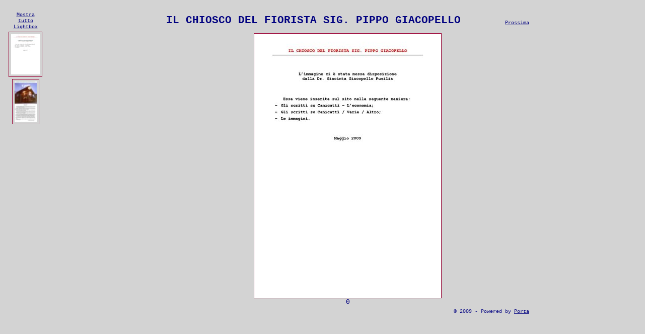

--- FILE ---
content_type: text/html
request_url: http://www.canicatti-centrodoc.it/nuovocentro/sezI/economia/Immagini%2091/index.html
body_size: 2425
content:
<?xml version="1.0" encoding="utf-8"?>
<!DOCTYPE html PUBLIC "-//W3C//DTD XHTML 1.0 Strict//EN" "http://www.w3.org/TR/xhtml1/DTD/xhtml1-strict.dtd">
<!-- saved from url=(0014)about:internet -->
<html>
    <head>
        <meta http-equiv="content-type" content="text/html; charset=utf-8" />
        <meta http-equiv="imagetoolbar" content="no" />
        <meta name="generator" content="Porta 0.99" />
        <meta name="description" content="Web photo album generated by Porta - http://www.stegmann.dk/mikkel/porta/" />
        <link rel="stylesheet" type="text/css" href="ext/css/appearance.css" />
        <link rel="shortcut icon" href="ext/porta.ico" type="image/ico" />
        <script type="text/javascript" src="ext/js/albumdef.js"></script>
        <script type="text/javascript" src="ext/js/langdef.js"></script>
        <script type="text/javascript" src="ext/js/common.js"></script>
        <script type="text/javascript" src="ext/js/index.js"></script>
        <title>Porta photo album</title>
        <style type="text/css">
        <!--
            html, body {
                height: 100%;
                overflow: hidden;
            }
        -->
        </style>
    </head>
    <body onload="SetupIndex()">
        <div id="mainlayer">
            <span id="smalliframe_span"></span>
            <span id="mediumiframe_span">Please enable javascript.</span>
        </div>
        <div id="lightboxlayer">
            <div id="lightboxcontainer">
                <table>
                    <tr>
                        <td>
                            <span id="title_lb" class="title"></span>
                        </td>
                        <td style="text-align:right; vertical-align:bottom;">
                            <span id="ctrllinks_lb" class="ctrllinks"></span>
                        </td>
                    </tr>
                    <tr>
                        <td colspan="2" style="text-align:center;">
                            <br/><span id="images_lb"></span>
                        </td>
                    </tr>
                    <tr>
                        <td colspan="2" style="text-align:right;">
                            <span id="footer_lb" class="footer"></span>
                        </td>
                    </tr>
                </table>
            </div>
        </div>
    </body>
</html>


--- FILE ---
content_type: text/html
request_url: http://www.canicatti-centrodoc.it/nuovocentro/sezI/economia/Immagini%2091/ext/html/medium.html
body_size: 1617
content:
<!DOCTYPE html PUBLIC "-//W3C//DTD XHTML 1.0 Strict//EN" "http://www.w3.org/TR/xhtml1/DTD/xhtml1-strict.dtd">
<!-- saved from url=(0014)about:internet -->
<html>
    <head>
        <meta http-equiv="content-type" content="text/html; charset=utf-8" />
        <meta http-equiv="imagetoolbar" content="no" />
        <meta name="generator" content="Porta 0.99" />
        <meta name="description" content="Web photo album generated by Porta - http://www.stegmann.dk/mikkel/porta/" />
        <link rel="stylesheet" type="text/css" href="../css/appearance.css" />
        <link rel="shortcut icon" href="porta.ico" type="image/ico" />
        <script type="text/javascript" src="../js/albumdef.js"></script>
        <script type="text/javascript" src="../js/langdef.js"></script>
        <script type="text/javascript" src="../js/common.js"></script>
        <script type="text/javascript" src="../js/medium.js"></script>
        <title>Porta photo album</title>
    </head>
    <body onload="SetupMedium()">
        <table id="mediumpaper">
            <tr>
                <td>
                    <span id="title" class="title"></span>
                </td>
                <td style="text-align:right; vertical-align:bottom;">
                    <span id="ctrllinks" class="ctrllinks"></span>
                </td>
            </tr>
            <tr>
                <td id="imagecell" colspan="2">
                    <div id="mainimage"></div>
                    <div id="footer" class="footer"></div>
               </td>
            </tr>
        </table>
    </body>
</html>


--- FILE ---
content_type: text/html
request_url: http://www.canicatti-centrodoc.it/nuovocentro/sezI/economia/Immagini%2091/ext/html/small.html
body_size: 1224
content:
<!DOCTYPE html PUBLIC "-//W3C//DTD XHTML 1.0 Strict//EN" "http://www.w3.org/TR/xhtml1/DTD/xhtml1-strict.dtd">
<!-- saved from url=(0014)about:internet -->
<html>
    <head>
        <meta http-equiv="content-type" content="text/html; charset=utf-8" />
        <meta http-equiv="imagetoolbar" content="no" />
        <meta name="generator" content="Porta 0.99" />
        <meta name="description" content="Web photo album generated by Porta - http://www.stegmann.dk/mikkel/porta/" />
        <link rel="stylesheet" type="text/css" href="../css/appearance.css" />
        <link rel="shortcut icon" href="porta.ico" type="image/ico" />
        <script type="text/javascript" src="../js/albumdef.js"></script>
        <script type="text/javascript" src="../js/langdef.js"></script>
        <script type="text/javascript" src="../js/common.js"></script>
        <script type="text/javascript" src="../js/small.js"></script>
        <title>Porta photo album</title>
    </head>
    <body onload="SetupSmall()">
        <table id="smallpaper">
            <tr>
                <td>
                    <div id="smallcell"></div>
                </td>
            </tr>
        </table>
    </body>
</html>


--- FILE ---
content_type: text/css
request_url: http://www.canicatti-centrodoc.it/nuovocentro/sezI/economia/Immagini%2091/ext/css/appearance.css
body_size: 2281
content:
body {
	font-size: 80%;
    color: navy;
    background: #d3d3d3;
    font-family: Courier new;
    margin: 0px;
    padding: 0px;
    overflow: auto;
}

table {
    border-width: 0;
    margin: auto;
}

.title {
    color: navy;
    background-color: inherit;
    font-size: 165%;
    font-weight: bold;
}

.caption {    
    text-align: center;
    margin: auto;    
}

.ctrllinks {
    font-size: 80%;
}

.footer {
    font-size: 80%;
    color: navy;
    background-color: inherit;
    text-align: right;
    margin-top: .5em;
}

img.small {
    border: 1px solid #990033;
    margin: 4px;
    padding: 4px;
    display: block;
}

img.medium {
    border: 1px solid #990033;
    margin-top: 10px;
    margin-bottom: 0px;
    display: block;
    margin-left: auto;
    margin-right: auto;
}

#mediumpaper {
    color: inherit;
    background: #d3d3d3;
    border-style: solid;
    border-color: #d3d3d3;
    border-left-width: 15px;
    border-right-width: 15px;
    border-top-width: 8px;
    border-bottom-width: 14px;
    margin-top: 17px;
    margin-left: auto;
    margin-right: auto;
}

#smallpaper {
    color: inherit;
    background: #d3d3d3;
    text-align: center;
    font-size: 80%;
    padding: 0px;
    margin-top: 17px;
    margin-left: auto;
    margin-right: auto;
}

a {
    color: navy;
    background-color: inherit;
    text-decoration: underline;
}

a.control {
    color: navy;
    background-color: inherit;
}

a:hover {
    color: #990033;
    background-color: inherit;
}

#mainlayer {
    visibility: visible;
    position: absolute;
    top: 1px;
    left: 1px;
    width: 100%;
    height: 100%;
    color: inherit;
    background: inherit;
}

#lightboxlayer {
    visibility: hidden;
    position: absolute;
    top: 1px;
    left: 1px;
    width: 100%;
    height: 100%;
     color: #cc3333;
    background: #d3d3d3;
    z-index: 3;
    overflow: auto;
}

#lightboxcontainer {
    margin-top: 20px;
    margin-left:20px;
    margin-right:20px;
}

#smalliframe {
    position: absolute;
    visibility: hidden;
    z-index: 4;
}

#mediumiframe {
    position: absolute;
    visibility: hidden;
    z-index: 1;
}

--- FILE ---
content_type: application/javascript
request_url: http://www.canicatti-centrodoc.it/nuovocentro/sezI/economia/Immagini%2091/ext/js/albumdef.js
body_size: 1196
content:
var title         = 'IL CHIOSCO DEL FIORISTA SIG. PIPPO GIACOPELLO';
var intro         = '';
var footer        = '© 2009 - Powered by Porta';
var nbImages      = 2;
var smallDir      = 'small';
var mediumDir     = 'medium';
var largeDir      = 'large';
var smallImages   = 1;
var largeImages   = 1;
var currentImage  = 0;
var imageFilename = new Array( '0001.jpg', '0002.jpg' );
var smallWidth    = new Array( 57, 44 );
var smallHeight   = new Array( 80, 80 );
var minSmallW     = 44;
var minSmallH     = 80;
var maxSmallW     = 57;
var maxSmallH     = 80;
var mediumWidth   = new Array( 371, 292 );
var mediumHeight  = new Array( 525, 525 );
var minMediumW    = 292;
var minMediumH    = 525;
var maxMediumW    = 371;
var maxMediumH    = 525;
var largeWidth    = new Array( 800, 800 );
var largeHeight   = new Array( 1132, 1439 );
var minLargeW     = 800;
var minLargeH     = 1132;
var maxLargeW     = 800;
var maxLargeH     = 1439;
var majorCaption  = new Array( '0', '1' );
var minorCaption  = new Array( '', '' );
var smallPos      = 'left';
var clinks_href   = new Array();
var clinks_txt    = new Array();
var slink_href    = '';
var slink_txt     = '';


--- FILE ---
content_type: application/javascript
request_url: http://www.canicatti-centrodoc.it/nuovocentro/sezI/economia/Immagini%2091/ext/js/albumdef.js
body_size: 1196
content:
var title         = 'IL CHIOSCO DEL FIORISTA SIG. PIPPO GIACOPELLO';
var intro         = '';
var footer        = '© 2009 - Powered by Porta';
var nbImages      = 2;
var smallDir      = 'small';
var mediumDir     = 'medium';
var largeDir      = 'large';
var smallImages   = 1;
var largeImages   = 1;
var currentImage  = 0;
var imageFilename = new Array( '0001.jpg', '0002.jpg' );
var smallWidth    = new Array( 57, 44 );
var smallHeight   = new Array( 80, 80 );
var minSmallW     = 44;
var minSmallH     = 80;
var maxSmallW     = 57;
var maxSmallH     = 80;
var mediumWidth   = new Array( 371, 292 );
var mediumHeight  = new Array( 525, 525 );
var minMediumW    = 292;
var minMediumH    = 525;
var maxMediumW    = 371;
var maxMediumH    = 525;
var largeWidth    = new Array( 800, 800 );
var largeHeight   = new Array( 1132, 1439 );
var minLargeW     = 800;
var minLargeH     = 1132;
var maxLargeW     = 800;
var maxLargeH     = 1439;
var majorCaption  = new Array( '0', '1' );
var minorCaption  = new Array( '', '' );
var smallPos      = 'left';
var clinks_href   = new Array();
var clinks_txt    = new Array();
var slink_href    = '';
var slink_txt     = '';


--- FILE ---
content_type: application/javascript
request_url: http://www.canicatti-centrodoc.it/nuovocentro/sezI/economia/Immagini%2091/ext/js/albumdef.js
body_size: 1196
content:
var title         = 'IL CHIOSCO DEL FIORISTA SIG. PIPPO GIACOPELLO';
var intro         = '';
var footer        = '© 2009 - Powered by Porta';
var nbImages      = 2;
var smallDir      = 'small';
var mediumDir     = 'medium';
var largeDir      = 'large';
var smallImages   = 1;
var largeImages   = 1;
var currentImage  = 0;
var imageFilename = new Array( '0001.jpg', '0002.jpg' );
var smallWidth    = new Array( 57, 44 );
var smallHeight   = new Array( 80, 80 );
var minSmallW     = 44;
var minSmallH     = 80;
var maxSmallW     = 57;
var maxSmallH     = 80;
var mediumWidth   = new Array( 371, 292 );
var mediumHeight  = new Array( 525, 525 );
var minMediumW    = 292;
var minMediumH    = 525;
var maxMediumW    = 371;
var maxMediumH    = 525;
var largeWidth    = new Array( 800, 800 );
var largeHeight   = new Array( 1132, 1439 );
var minLargeW     = 800;
var minLargeH     = 1132;
var maxLargeW     = 800;
var maxLargeH     = 1439;
var majorCaption  = new Array( '0', '1' );
var minorCaption  = new Array( '', '' );
var smallPos      = 'left';
var clinks_href   = new Array();
var clinks_txt    = new Array();
var slink_href    = '';
var slink_txt     = '';
